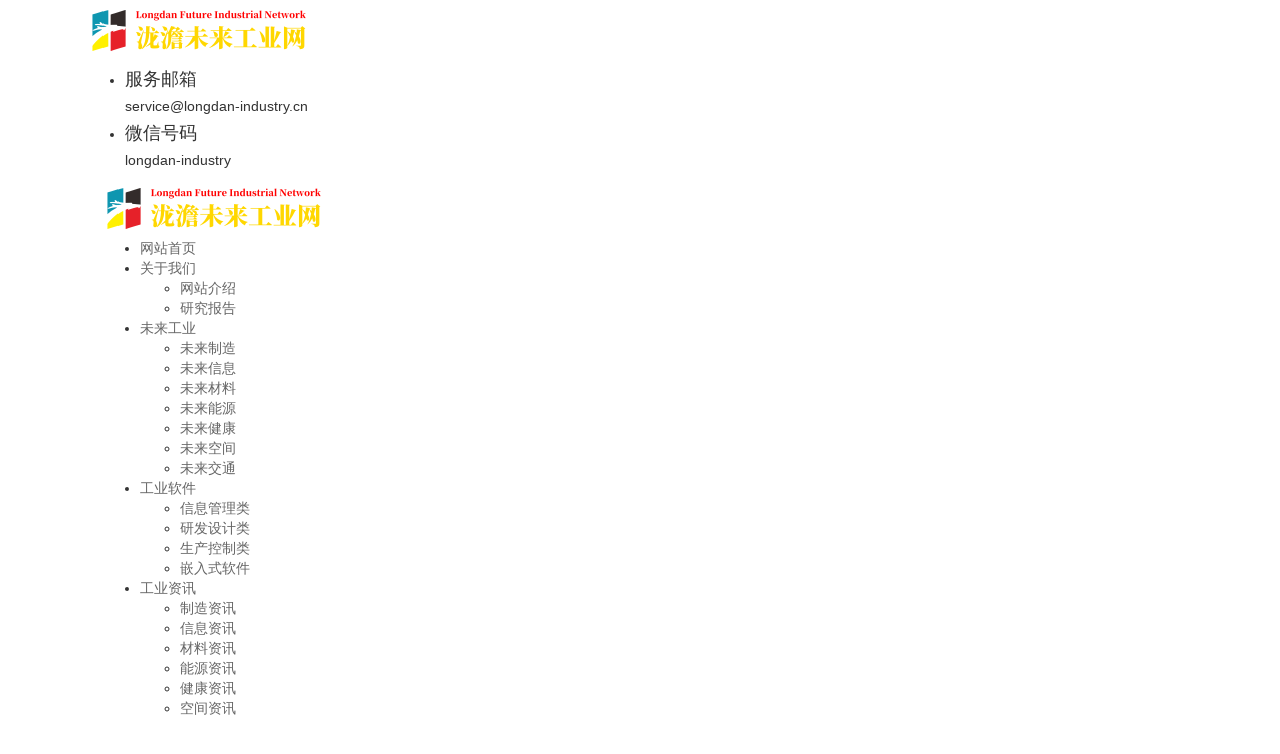

--- FILE ---
content_type: text/html; charset=utf-8
request_url: http://www.longdan-industry.cn/healthday-news/
body_size: 4956
content:
<!DOCTYPE html>
<html>
<head>
<meta charset="utf-8">
<meta http-equiv="X-UA-Compatible" content="IE=edge,chrome=1">
<meta name="viewport" content="width=device-width, initial-scale=1, shrink-to-fit=no">
<meta name="format-detection" content="telephone=no,email=no">
<title>健康资讯 - 泷澹未来工业网</title>
<meta name="keywords" content="泷澹未来工业网" />
<meta name="description" content="泷澹未来工业网" />
<meta http-equiv="Cache-Control" content="no-transform" />
<meta http-equiv="Cache-Control" content="no-siteapp" />
<meta name="applicable-device" content="pc,mobile" />
<link rel="stylesheet" type="text/css" href="/static/yzltpl/css/bootstrap.css" >
<link rel="stylesheet" type="text/css" href="/static/yzltpl/css/yzlcms.css?v=202412311739">
<link rel="stylesheet" type="text/css" href="/static/yzltpl/css/navigation.css">
</head>
<body>
<div class="header-wrap-inner style1">
    <div class="container">
        <div class="row">
            <div class="col-lg-12">
                <div class="header-top clearfix">
                    <div class="header-top-logo">
                        <a id="logo" href="http://www.longdan-industry.cn/"><img src="http://www.longdan-industry.cn/uploadfile/2025/0715/fe0bc5aba8a9e9a.png" alt="泷澹未来工业网" /></a>
                    </div>
                    <div class="header-top-info">
                        <ul>
                            <li class="email">
                                <div class="header-image">
                                    <i class="fa fa-envelope-o"></i>                                  
                                </div>
                                <div class="header-text">
                                    <h4>服务邮箱</h4>
                                    <h5>service@longdan-industry.cn   </h5>
                                </div>
                            </li>
                            <li class="phone">
                                <div class="header-image">
                                    <i class="fa fa-wechat"></i>
                                </div>
                                <div class="header-text">
                                    <h4>微信号码</h4>
                                    <h5>longdan-industry</h5>
                                </div>
                            </li>
                        </ul>
                    </div>
                </div>
            </div>
        </div>
    </div>
</div>
<div class="yzlcms-header style1" id="header">
    <div id="site-header">
       <div class="container">
            <div class="row-desk">
                <div class="col-lg-12">
                    <div class="header-wrap">
                        <div class="header-mtop-logo">
                            <a id="logo" href="http://www.longdan-industry.cn/"><img src="http://www.longdan-industry.cn/uploadfile/2025/0715/fe0bc5aba8a9e9a.png" alt="泷澹未来工业网" /></a>
                        </div>
                        <div class="mobile-button">
                            <span></span>
                        </div>
                        <div class="nav-wrap ">
                            <div id="mainnav" class="mainnav">
                                <ul class="menu">
                                    <li>
                                        <a href="http://www.longdan-industry.cn/">网站首页 <i class="fa fa-caret-down" style="opacity: 0;"></i></a>
                                    </li>
                                                                        <li>
                                        <a href="http://www.longdan-industry.cn/About-Us/">关于我们 <i class="fa fa-caret-down"></i></a>
                                                                                <ul class="sub-menu">
                                                                                        <li><a href="http://www.longdan-industry.cn/Website-Introduction/">网站介绍</a>
                                                											</li>
                                                                                        <li><a href="http://www.longdan-industry.cn/Research-Report/">研究报告</a>
                                                											</li>
                                                                                    </ul>
                                                                            </li>
                                                                        <li>
                                        <a href="http://www.longdan-industry.cn/Future-Industry/">未来工业 <i class="fa fa-caret-down"></i></a>
                                                                                <ul class="sub-menu">
                                                                                        <li><a href="http://www.longdan-industry.cn/future-manufacturing/">未来制造</a>
                                                											</li>
                                                                                        <li><a href="http://www.longdan-industry.cn/future-information/">未来信息</a>
                                                											</li>
                                                                                        <li><a href="http://www.longdan-industry.cn/future-materials/">未来材料</a>
                                                											</li>
                                                                                        <li><a href="http://www.longdan-industry.cn/future-energy/">未来能源</a>
                                                											</li>
                                                                                        <li><a href="http://www.longdan-industry.cn/future-health/">未来健康</a>
                                                											</li>
                                                                                        <li><a href="http://www.longdan-industry.cn/future-space/">未来空间</a>
                                                											</li>
                                                                                        <li><a href="http://www.longdan-industry.cn/future-transportation/">未来交通</a>
                                                											</li>
                                                                                    </ul>
                                                                            </li>
                                                                        <li>
                                        <a href="http://www.longdan-industry.cn/industrial-software/">工业软件 <i class="fa fa-caret-down"></i></a>
                                                                                <ul class="sub-menu">
                                                                                        <li><a href="http://www.longdan-industry.cn/information-management-category/">信息管理类</a>
                                                											</li>
                                                                                        <li><a href="http://www.longdan-industry.cn/research-and-development-design-category/">研发设计类</a>
                                                											</li>
                                                                                        <li><a href="http://www.longdan-industry.cn/production-control-category/">生产控制类</a>
                                                											</li>
                                                                                        <li><a href="http://www.longdan-industry.cn/embedded-software/">嵌入式软件</a>
                                                											</li>
                                                                                    </ul>
                                                                            </li>
                                                                        <li class="active">
                                        <a href="http://www.longdan-industry.cn/Industrial-News/">工业资讯 <i class="fa fa-caret-down"></i></a>
                                                                                <ul class="sub-menu">
                                                                                        <li><a href="http://www.longdan-industry.cn/manufacturing-news/">制造资讯</a>
                                                											</li>
                                                                                        <li><a href="http://www.longdan-industry.cn/Information-News/">信息资讯</a>
                                                											</li>
                                                                                        <li><a href="http://www.longdan-industry.cn/Material-News/">材料资讯</a>
                                                											</li>
                                                                                        <li><a href="http://www.longdan-industry.cn/energy-news/">能源资讯</a>
                                                											</li>
                                                                                        <li><a href="http://www.longdan-industry.cn/healthday-news/">健康资讯</a>
                                                											</li>
                                                                                        <li><a href="http://www.longdan-industry.cn/space-news/">空间资讯</a>
                                                											</li>
                                                                                        <li><a href="http://www.longdan-industry.cn/traffic-news/">交通资讯</a>
                                                											</li>
                                                                                    </ul>
                                                                            </li>
                                                                        <li>
                                        <a href="http://www.longdan-industry.cn/industrial-design/">工业设计 <i class="fa fa-caret-down"></i></a>
                                                                                <ul class="sub-menu">
                                                                                        <li><a href="http://www.longdan-industry.cn/Product-Design/">产品设计</a>
                                                											</li>
                                                                                        <li><a href="http://www.longdan-industry.cn/environment-design/">环境设计</a>
                                                											</li>
                                                                                        <li><a href="http://www.longdan-industry.cn/communication-design/">传播设计</a>
                                                											</li>
                                                                                        <li><a href="http://www.longdan-industry.cn/design-management/">设计管理</a>
                                                											</li>
                                                                                    </ul>
                                                                            </li>
                                                                        <li>
                                        <a href="http://www.longdan-industry.cn/Industrial-Internet/">工业互联 <i class="fa fa-caret-down"></i></a>
                                                                                <ul class="sub-menu">
                                                                                        <li><a href="http://www.longdan-industry.cn/Sensors-and-IoT-devices/">传感器与物联设备</a>
                                                											</li>
                                                                                        <li><a href="http://www.longdan-industry.cn/data-communication-and-networking/">数据通讯和网络</a>
                                                											</li>
                                                                                        <li><a href="http://www.longdan-industry.cn/cloud-computing-and-big-data/">云计算与大数据</a>
                                                											</li>
                                                                                        <li><a href="http://www.longdan-industry.cn/edge-computing-and-edge-devices/">边缘计算与边缘设备</a>
                                                											</li>
                                                                                        <li><a href="http://www.longdan-industry.cn/data-security-and-privacy-protection/">数据安全与隐私保护</a>
                                                											</li>
                                                                                        <li><a href="http://www.longdan-industry.cn/industrial-applications-and-services/">工业应用与服务</a>
                                                											</li>
                                                                                    </ul>
                                                                            </li>
                                                                        <li>
                                        <a href="http://www.longdan-industry.cn/industrial-equipment/">工业装备 <i class="fa fa-caret-down"></i></a>
                                                                                <ul class="sub-menu">
                                                                                        <li><a href="http://www.longdan-industry.cn/basic-machinery/">基础机械</a>
                                                											</li>
                                                                                        <li><a href="http://www.longdan-industry.cn/mechanical-equipment/">机械设备</a>
                                                											</li>
                                                                                        <li><a href="http://www.longdan-industry.cn/specialized-equipment/">专用设备</a>
                                                											</li>
                                                                                        <li><a href="http://www.longdan-industry.cn/electronic-basic-components/">电子基础件</a>
                                                											</li>
                                                                                        <li><a href="http://www.longdan-industry.cn/complete-set-of-technical-equipment/">成套技术装备</a>
                                                											</li>
                                                                                        <li><a href="http://www.longdan-industry.cn/environmental-protection-equipment/">环保设备</a>
                                                											</li>
                                                                                        <li><a href="http://www.longdan-industry.cn/Instrumentation/">仪器仪表</a>
                                                											</li>
                                                                                    </ul>
                                                                            </li>
                                                                        <li>
                                        <a href="http://www.longdan-industry.cn/industrial-park/">工业园区 <i class="fa fa-caret-down"></i></a>
                                                                                <ul class="sub-menu">
                                                                                        <li><a href="http://www.longdan-industry.cn/national-economic-development-zone/">国家级经济开发区</a>
                                                											</li>
                                                                                        <li><a href="http://www.longdan-industry.cn/high-tech-industrial-development-zone/">高新技术产业开发区</a>
                                                											</li>
                                                                                        <li><a href="http://www.longdan-industry.cn/Bonded-Zone/">保税区</a>
                                                											</li>
                                                                                        <li><a href="http://www.longdan-industry.cn/export-processing-zone/">出口加工区</a>
                                                											</li>
                                                                                        <li><a href="http://www.longdan-industry.cn/Provincial-industrial-park/">省级工业园区</a>
                                                											</li>
                                                                                    </ul>
                                                                            </li>
                                                                        <li>
                                        <a href="http://www.longdan-industry.cn/industrial-exhibition/">工业会展 <i class="fa fa-caret-down"></i></a>
                                                                                <ul class="sub-menu">
                                                                                        <li><a href="http://www.longdan-industry.cn/data-machine-tool-and-metal-processing-exhibition/">数据机床与金属加工会展</a>
                                                											</li>
                                                                                        <li><a href="http://www.longdan-industry.cn/industrial-automation-exhibition/">工业自动化会展</a>
                                                											</li>
                                                                                        <li><a href="http://www.longdan-industry.cn/energy-saving-and-environmental-protection-technology-and-equipment-exhibition/">节能环保技术与设备会展</a>
                                                											</li>
                                                                                        <li><a href="http://www.longdan-industry.cn/industrial-internet-exhibition/">工业互联网会展</a>
                                                											</li>
                                                                                        <li><a href="http://www.longdan-industry.cn/smart-energy-exhibition/">智慧能源会展</a>
                                                											</li>
                                                                                        <li><a href="http://www.longdan-industry.cn/new-energy-and-intelligent-connected-vehicles-exhibition/">新能源与智能网联汽车会展</a>
                                                											</li>
                                                                                        <li><a href="http://www.longdan-industry.cn/robot-exhibition/">机器人会展</a>
                                                											</li>
                                                                                        <li><a href="http://www.longdan-industry.cn/new-materials-industry-exhibition/">新材料产业会展</a>
                                                											</li>
                                                                                        <li><a href="http://www.longdan-industry.cn/scientific-innovation-exhibition/">科学创新会展</a>
                                                											</li>
                                                                                    </ul>
                                                                            </li>
                                                                        <li>
                                        <a href="http://www.longdan-industry.cn/industrial-think-tank/">工业智库 <i class="fa fa-caret-down"></i></a>
                                                                                <ul class="sub-menu">
                                                                                        <li><a href="http://www.longdan-industry.cn/construction-of-consulting-system/">咨询体系建设</a>
                                                											</li>
                                                                                        <li><a href="http://www.longdan-industry.cn/top-level-policy-guidance/">顶层政策指导</a>
                                                											</li>
                                                                                        <li><a href="http://www.longdan-industry.cn/high-end-power-construction/">高端力量建设</a>
                                                											</li>
                                                                                        <li><a href="http://www.longdan-industry.cn/stable-pointing-mechanism/">稳定指出机制</a>
                                                											</li>
                                                                                        <li><a href="http://www.longdan-industry.cn/assessment-and-evaluation-mechanism/">考核评价机制</a>
                                                											</li>
                                                                                        <li><a href="http://www.longdan-industry.cn/construction-of-think-tank-alliance/">智库联盟建设</a>
                                                											</li>
                                                                                        <li><a href="http://www.longdan-industry.cn/Academic-Research-Conference/">学术研究会议</a>
                                                											</li>
                                                                                    </ul>
                                                                            </li>
                                                                        <li>
                                        <a href="http://www.longdan-industry.cn/industrial-culture/">工业文化 <i class="fa fa-caret-down"></i></a>
                                                                                <ul class="sub-menu">
                                                                                        <li><a href="http://www.longdan-industry.cn/material-culture/">物质文化</a>
                                                											</li>
                                                                                        <li><a href="http://www.longdan-industry.cn/institutional-culture/">制度文化</a>
                                                											</li>
                                                                                        <li><a href="http://www.longdan-industry.cn/spiritual-culture/">精神文化</a>
                                                											</li>
                                                                                    </ul>
                                                                            </li>
                                                                        <li>
                                        <a href="http://www.longdan-industry.cn/supply-and-demand-docking/">供需对接 <i class="fa fa-caret-down"></i></a>
                                                                                <ul class="sub-menu">
                                                                                        <li><a href="http://www.longdan-industry.cn/matching-supply-and-demand/">供需匹配</a>
                                                											</li>
                                                                                        <li><a href="http://www.longdan-industry.cn/information-sharing/">信息共享</a>
                                                											</li>
                                                                                        <li><a href="http://www.longdan-industry.cn/logistics-cooperation/">物流配合</a>
                                                											</li>
                                                                                        <li><a href="http://www.longdan-industry.cn/cooperation-agreement/">合作协议</a>
                                                											</li>
                                                                                        <li><a href="http://www.longdan-industry.cn/platform-support/">平台支持</a>
                                                											</li>
                                                                                    </ul>
                                                                            </li>
                                                                        <li>
                                        <a href="http://www.longdan-industry.cn/SERVICE/">品牌服务 <i class="fa fa-caret-down"></i></a>
                                                                                <ul class="sub-menu">
                                                                                        <li><a href="http://www.longdan-industry.cn/strategy-formulation/">战略制定</a>
                                                											</li>
                                                                                        <li><a href="http://www.longdan-industry.cn/brand-communication/">品牌传播</a>
                                                											</li>
                                                                                        <li><a href="http://www.longdan-industry.cn/ip-marketing/">ip营销</a>
                                                											</li>
                                                                                        <li><a href="http://www.longdan-industry.cn/-cross-border-services/">跨界服务</a>
                                                											</li>
                                                                                        <li><a href="http://www.longdan-industry.cn/landing-service/">落地服务</a>
                                                											</li>
                                                                                        <li><a href="http://www.longdan-industry.cn/extension-service/">推广服务</a>
                                                											</li>
                                                                                        <li><a href="http://www.longdan-industry.cn/information-service/">信息服务</a>
                                                											</li>
                                                                                    </ul>
                                                                            </li>
                                                                        <li>
                                        <a href="http://www.longdan-industry.cn/advisory-service/">咨询服务 <i class="fa fa-caret-down"></i></a>
                                                                                <ul class="sub-menu">
                                                                                        <li><a href="http://www.longdan-industry.cn/marketing-research/">市场研究</a>
                                                											</li>
                                                                                        <li><a href="http://www.longdan-industry.cn/strategy-consulting/">战略咨询</a>
                                                											</li>
                                                                                        <li><a href="http://www.longdan-industry.cn/management-consulting/">管理咨询</a>
                                                											</li>
                                                                                        <li><a href="http://www.longdan-industry.cn/risk-consultation/">风险咨询</a>
                                                											</li>
                                                                                        <li><a href="http://www.longdan-industry.cn/educational-development/">教育发展</a>
                                                											</li>
                                                                                    </ul>
                                                                            </li>
                                                                        <li>
                                        <a href="http://www.longdan-industry.cn/contact-us/">联系我们 <i class="fa fa-caret-down"></i></a>
                                                                                <ul class="sub-menu">
                                                                                        <li><a href="http://www.longdan-industry.cn/content-contact/">内容联系</a>
                                                											</li>
                                                                                        <li><a href="http://www.longdan-industry.cn/business-contact/">商务联系</a>
                                                											</li>
                                                                                        <li><a href="http://www.longdan-industry.cn/contact-statement/">联系声明</a>
                                                											</li>
                                                                                    </ul>
                                                                            </li>
                                                                    </ul>
                            </div>
                         </div>
                    </div>
                </div>
            </div>
       </div>
    </div>
</div><div class="breadcrumb-area" style="background-image: url(http://www.longdan-industry.cn/uploadfile/2025/0101/c7311b3e6c02a5d.png);">
   <div class="container">
	   <div class="breadcrumb__content">
		    <h1 class="yzlcms-locmenu">健康资讯</h1>
            <div class="breadcrumb">
                <a href="http://www.longdan-industry.cn/">首页</a> > <a href="http://www.longdan-industry.cn/Industrial-News/">工业资讯</a> > <a href="http://www.longdan-industry.cn/healthday-news/">健康资讯</a> >             </div>
	   </div>
   </div>
</div><div class="main-blog-post">
    <div class="container">
        <div class="row straight img_flys_xys_col3">
                        <div class="col-lg-4 col-md-4 col-sm-6">
                <div class="yzlcms-a post post-wrap">
                    <div class="featured-post">
                        <div class="post-img">                            
                            <img src="http://www.longdan-industry.cn/uploadfile/ueditor/image/202501/1736141799f9e08a.webp" alt="2024年全球生物制药交易金额TOP10" />
                            <div class="overlay"></div>
                        </div>
                    </div>
                    <div class="content-post">
                        <div class="meta-post meta-post-shared">
                            <ul>
                                <li class="active">2025-01-06</li>
                            </ul>
                        </div>
                        <h3><a href="http://www.longdan-industry.cn/healthday-news/56.html" title="2024年全球生物制药交易金额TOP10">2024年全球生物制药交易金额TOP10</a></h3>
						<p>近日，默沙东宣布已与礼新医药签署关于一项名为LM-299的创新PD-1/VEGF双特异性抗体的全球独家许可协议。在这一协议的框架下，默沙东将会支付5.88亿美元的首付款，...</p>
                    </div>
                </div>
            </div>
                        <div class="col-lg-4 col-md-4 col-sm-6">
                <div class="yzlcms-a post post-wrap">
                    <div class="featured-post">
                        <div class="post-img">                            
                            <img src="http://www.longdan-industry.cn/uploadfile/ueditor/image/202501/173614170049ac24.webp" alt="北京市城乡居民健康素养水平达44.6%" />
                            <div class="overlay"></div>
                        </div>
                    </div>
                    <div class="content-post">
                        <div class="meta-post meta-post-shared">
                            <ul>
                                <li class="active">2025-01-06</li>
                            </ul>
                        </div>
                        <h3><a href="http://www.longdan-industry.cn/healthday-news/55.html" title="北京市城乡居民健康素养水平达44.6%">北京市城乡居民健康素养水平达44.6%</a></h3>
						<p>北京市2024年居民健康素养监测结果近日公布，为44.6%，达到12年来最高水平，位居全国首位。自2012年起，北京市卫生健康委员会根据国家相关要求，对城乡居民健康素养水...</p>
                    </div>
                </div>
            </div>
                    </div>
            </div>
</div>
<div class="yzlcms-footer style1">
    <div class="container">
        <div class="row">
            <div class="bottom-footer">
                <div class="col-lg-12">
                    <div class="bottom-inner">
                        <p>Copyright © 泷澹实业（上海）有限公司 版权所有</p>
                    </div>
                </div>
            </div>
        </div>
    </div>
</div>

<div class="yzlcms-kefu">
  <div class="yzlcms-kefu-con">
    <a href="JavaScript:;" class="a a-service-email" rel="nofollow"><i class="i"></i></a>
    <a href="JavaScript:;" class="a a-qrcode" rel="nofollow"><i class="i"></i></a>
    <a href="JavaScript:;" class="a a-top" rel="nofollow"><i class="i"></i></a>
    <div class="d d-service-email"> <i class="arrow"></i>
            <div class="inner-con">
        <div class="d-service-item clearfix"> <span class="circle"><i class="i-email"></i></span>
          <div class="text">
            <p>联系邮箱</p>
            <p class="red number">website@longdan-industry.cn </p>
          </div>
        </div>
      </div>
          </div>
    <div class="d d-qrcode"> <i class="arrow"></i>
            <div class="inner-con">
        <div class="qrcode-img"><img src="http://www.longdan-industry.cn/uploadfile/2025/0814/295d329051401b8.jpg" alt="微信二维码" /></div>
        <p>扫一扫，微信咨询</p>
      </div>
          </div>
  </div>
</div><script src="/static/yzltpl/js/jquery.min.js"></script>
<script src="/static/yzltpl/js/bootstrap.min.js"></script>
<script src="/static/yzltpl/js/slick.min.js"></script>
<script src="/static/yzltpl/js/yzlcms.js"></script>
<div style="display:none;"></div></body>
</html>

--- FILE ---
content_type: application/javascript
request_url: http://www.longdan-industry.cn/static/yzltpl/js/yzlcms.js
body_size: 1566
content:
// www.yzlcms.com
;(function($) {
    "use strict";
	$( ".yzlcms-kefu .a").bind("mouseenter", function(){
		var _this = $(this);
		var s = $(".yzlcms-kefu");
		var isService = _this.hasClass("a-service");
		var isServicePhone = _this.hasClass("a-service-phone");
		var isServiceEmail = _this.hasClass("a-service-email");
		var isQrcode = _this.hasClass("a-qrcode");
		if(isService){ s.find(".d-service").show().siblings(".d").hide();}
		if(isServicePhone){ s.find(".d-service-phone").show().siblings(".d").hide();}
		if(isServiceEmail){ s.find(".d-service-email").show().siblings(".d").hide();}
		if(isQrcode){ s.find(".d-qrcode").show().siblings(".d").hide();}
	});
	$(".yzlcms-kefu, .yzlcms-kefu .a-top").bind("mouseleave", function(){
		$(".yzlcms-kefu").find(".d").hide();
	});
	$(".yzlcms-kefu .a-top").bind("mouseenter", function(){
		$(".yzlcms-kefu").find(".d").hide(); 
	});
	$(".yzlcms-kefu .a-top").bind("click", ".yzlcms-kefu .a-top", function(){
		$("html,body").animate({scrollTop: 0});
	});
	$(window).scroll(function(){
		var st = $(document).scrollTop();
		var $top = $(".yzlcms-kefu .a-top");
		if(st > 400){
			$top.css({display: 'block'});
		}else{
			if ($top.is(":visible")) {
				$top.hide();
			}
		}
	});	
	// Main Slider
	$('.main-banner').slick({
	    infinite: true,
	    slidesToShow: 1,
	    slidesToScroll: 1,
	    arrows:true,
	    dots:false,
	    autoplay: true,
  		autoplaySpeed: 5000,
  		speed:500,
  		cssEase: 'linear',
  		responsive: [{
	      breakpoint: 768,
	      settings: {
	        arrows: true,
	        dots: false,
	        slidesToShow: 1
	      }
	    }]
	});

    var headerFixed = function() {
        $('#header').each(function() {
            var nav = $('#header');
            $(window).on('load', function(){
                var header = $('#header');           
                var offsetTop = $('#header').offset().top;
                var headerHeight = $('#header').height();                           

                $(window).on('load scroll', function(){
                    if ( $(window).scrollTop() > offsetTop  ) {
                        $('#header').addClass('fixed-header');
                    } else {
                        $('#header').removeClass('fixed-header');
                    }
                });
            });
        });
    };

    var responsiveMenu = function() {
        var menuType = 'desktop';

        $(window).on('load resize', function() {
            var currMenuType = 'desktop';

            if ( matchMedia( 'only screen and (max-width: 991px)' ).matches ) {
                currMenuType = 'mobile';
            }

            if ( currMenuType !== menuType ) {
                menuType = currMenuType;

                if ( currMenuType === 'mobile' ) {
                    var $mobileMenu = $('#mainnav').attr('id', 'mainnav-mobi').hide();
                    var hasChildMenu = $('#mainnav-mobi').find('li:has(ul)');

                    $('#header .container-header ').after($mobileMenu);
                    hasChildMenu.children('ul').hide();
                    hasChildMenu.children('a').after('<span class="btn-submenu"></span>');
                    $('.btn-menu').removeClass('active');

                } else {
                    var $desktopMenu = $('#mainnav-mobi').attr('id', 'mainnav').removeAttr('style');

                    $desktopMenu.find('.sub-menu').removeAttr('style');
                    $('#header .container-header ').find('.nav-wrap').append($desktopMenu);
                    $('.btn-submenu').remove();

                }
            }
        });

        $('.mobile-button').on('click', function() {         
            $('#mainnav-mobi').slideToggle(300);
            $(this).toggleClass('active');
        });

        $(document).on('click', '#mainnav-mobi li .btn-submenu', function(e) {
            $(this).toggleClass('active').next('ul').slideToggle(300);
            e.stopImmediatePropagation()
        });
    };


    $(function() {
        responsiveMenu();
        headerFixed();    
    });

})(jQuery);

function imgResize(){
    var _w1 = $('.img_flys_xys_col1 .col-lg-3:first-child').width();
	var _www1 = _w1/1;
    $('.img_flys_xys_col1 .post-img img').css('height',_www1);
    var _w2 = $('.img_flys_xys_col2 .col-lg-4:first-child').width();
	var _www2 = _w2/1;
    $('.img_flys_xys_col2 .imageyzlcon-image img').css('height',_www2);
	var _w3 = $('.img_flys_xys_col3 .col-lg-4:first-child').width();
	var _www3 = _w3/1.5;
    $('.img_flys_xys_col3 .post-img img').css('height',_www3);
}
$(document).ready(function(){
    imgResize();
});
$(window).resize(function(){
    imgResize();
});